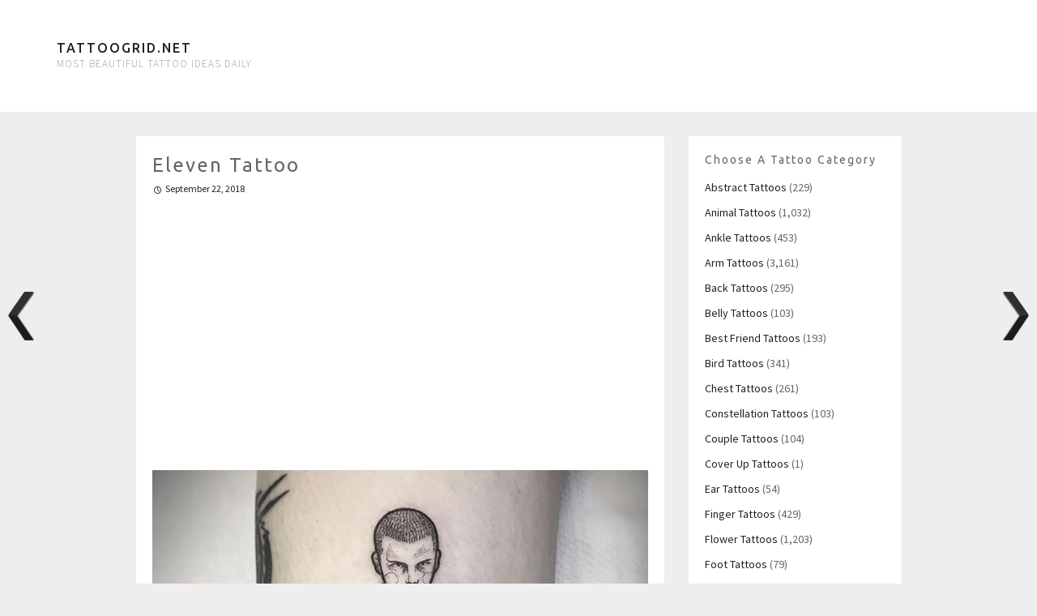

--- FILE ---
content_type: text/html; charset=utf-8
request_url: https://www.google.com/recaptcha/api2/aframe
body_size: 264
content:
<!DOCTYPE HTML><html><head><meta http-equiv="content-type" content="text/html; charset=UTF-8"></head><body><script nonce="dubcPcqxMjHcdsEcd3SqAg">/** Anti-fraud and anti-abuse applications only. See google.com/recaptcha */ try{var clients={'sodar':'https://pagead2.googlesyndication.com/pagead/sodar?'};window.addEventListener("message",function(a){try{if(a.source===window.parent){var b=JSON.parse(a.data);var c=clients[b['id']];if(c){var d=document.createElement('img');d.src=c+b['params']+'&rc='+(localStorage.getItem("rc::a")?sessionStorage.getItem("rc::b"):"");window.document.body.appendChild(d);sessionStorage.setItem("rc::e",parseInt(sessionStorage.getItem("rc::e")||0)+1);localStorage.setItem("rc::h",'1769008394599');}}}catch(b){}});window.parent.postMessage("_grecaptcha_ready", "*");}catch(b){}</script></body></html>